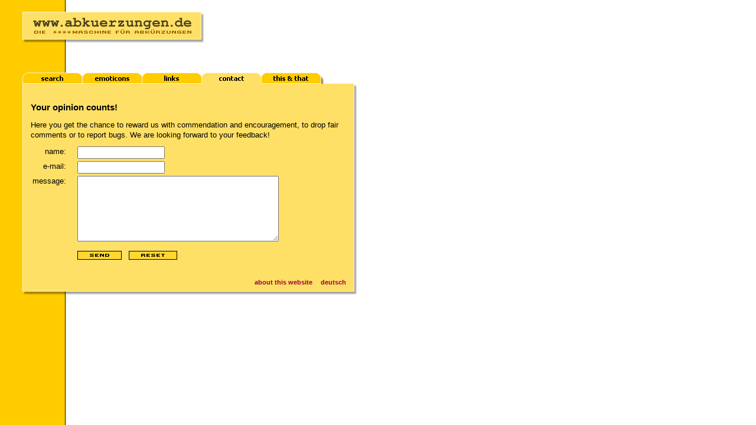

--- FILE ---
content_type: text/html; charset=UTF-8
request_url: http://www.abkuerzungen.de/contact.php?language=en
body_size: 1128
content:

   <!DOCTYPE html>
   <html>
      <head>
         <meta http-equiv="Content-Type" content="text/html; charset=UTF-8"/>
         <title>abkuerzungen.de - contact</title>
         <link rel="stylesheet" href="style/standard/css/abkuerzungen-en.css" type="text/css"/>
         <link rel="shortcut icon" href="/favicon.ico" type="image/x-icon"/>
         <link rel="search" type="application/opensearchdescription+xml" title="abkuerzungen.de"
            href="extra/opensearch_abkuerzungen.de.xml">
      </head>
      <body >
         <div id="pageFrame">
            <div id="header">
               <div id="logo"></div>
               <div id="topx">
                  <object width="170" height="50" type="application/x-shockwave-flash" data="extra/hot5-abk-local.swf?site=www.abkuerzungen.de&language=en&list=extra/topx-abk.txt&linkWindow=">
                     <param name="quality" value="high">
                     <param name="bgcolor" VALUE="#FFFFFF">
                     <param name="menu" value="false">
                  </object>
               </div><!-- topx -->
            </div><!-- header -->
            <div id="main">
               <div id="mainNavigation">
<div class="navigationTab" id="main_disabled"><a href="main.php?language=en" class="link-main"></a></div><div class="navigationTab" id="emoticons_disabled"><a href="emoticons.php?language=en" class="link-emoticons"></a></div><div class="navigationTab" id="links_disabled"><a href="links.php?language=en" class="link-links"></a></div><div class="navigationTabActive" id="contact_disabled"><div class="link-contact"></div></div><div class="navigationTab" id="thisandthat_disabled"><a href="thisandthat.php?language=en" class="link-thisandthat"></a></div>               </div><!-- mainNavigation -->
               <div id="contentFrame">
                  <div class="para" style="text-align:left;">
<h2>Your opinion counts!</h2><span>Here you get the chance to reward us with commendation and encouragement, to drop fair comments or to report bugs. We are looking forward to your feedback!</span></div><div class="para" style="text-align:left;"><form class="feedbackForm" action="./contact.php" method="post"><input type="hidden" name="language" value="en"><input type="hidden" name="action" value="submit"><table><tbody><tr><td>name:</td><td><input type="text" name="m_name" size="11" class="formular" value=""></td></tr><tr><td>e-mail:</td><td><input type="text" name="m_email" size="11" class="formular" value=""></td></tr><tr><td>message:</td><td><textarea name="m_message" rows="7" cols="40"></textarea></td></tr><tr><td></td><td><button type="submit" class="button-send"></button><button type="reset" class="button-clear"></button></td></tr></tbody></table></form>                  </div>
                  <div id="subnavigation">
&nbsp;<div id="languageLink"><a href="contact.php?language=de">deutsch</a></div>                     <div id="imprintLink"><a href="imprint.php?language=en">
                        about this website                     </a></div>
                  </div><!-- subnavigation -->
               </div><!--  contentFrame -->
            </div><!-- main -->
         </div><!-- pageFrame -->
      </body>
   </html>


--- FILE ---
content_type: text/css
request_url: http://www.abkuerzungen.de/style/standard/css/abkuerzungen-en.css
body_size: 127
content:
@import url("standard-en.css");

div#header > div#logo
{
  background-image: url('../img/logo_abkuerzungen-de.png');
}


--- FILE ---
content_type: text/css
request_url: http://www.abkuerzungen.de/style/standard/css/standard-en.css
body_size: 278
content:
@import url("standard.css");

/** top navigation **/

.link-main
{
   background-image: url('../img/tab_main-en.png');
}

.link-emoticons
{
   background-image: url('../img/tab_emoticons-en.png');
}

.link-links
{
   background-image: url('../img/tab_links-en.png');
}

.link-contact
{
   background-image: url('../img/tab_contact-en.png');
}

.link-thisandthat
{
   background-image: url('../img/tab_thisandthat-en.png');
}

/** buttons **/

.button-find
{
   background-image: url('../img/button_find-en.png');
   width: 93px;
   height: 15px;
}

.button-found
{
   background-image: url('../img/button_found-en.png');
   width: 84px;
   height: 15px;
}

.button-notFound
{
   background-image: url('../img/button_notfound-en.png');
   width: 116px;
   height: 15px;
}

.button-send
{
   background-image: url('../img/button_send-en.png');
   width: 75px;
   height: 15px;
}

.button-clear
{
   background-image: url('../img/button_clear-en.png');
   width: 82px;
   height: 15px;
}



--- FILE ---
content_type: text/css
request_url: http://www.abkuerzungen.de/style/standard/css/standard.css
body_size: 1676
content:
body
{
   background-color: white;
   background-image: url('../img/bg_tile.png');
   background-repeat: repeat-y;
   margin: 0px;
   padding-top: 20px;
   
   white-space: nowrap;
}

div#pageFrame
{
   width: 562px;
   margin-left: 38px;
   
   font-family: Tahoma, Arial, Helvetica, sans-serif;
   font-size: 13.3333px;
   line-height: 130%;
   
   display: inline-block;
   white-space: normal;
}

div#header
{
  margin-top: 0px;
  margin-bottom: 20px;
  
  height: 48px;
  width: 100%;
}

div#header > div#logo
{
  background-color: #ffe066;
  background-position: center;
  border-style: solid;
  border-width: 1px;
  border-color: #fff6d1;
  height: 45px;
  width: 301px;
  background-repeat: no-repeat;
  box-shadow: 3px 4px 2px rgba(0, 0, 0, 0.35);

  float: left;
  display: inline-block;
}

div#header > div#topx
{
   float: right;
   margin-top: 1px;
   display: inline-block;
}

div#main
{
   margin-top: 55px;
}

div#mainNavigation
{
   line-height: 0px;
}

div#contentFrame
{
   background-color: #ffe066;
   
   margin-top: -1px;
   
   padding-left: 13px;
   padding-right: 13px;
   padding-top: 20px;
   
   border-style: solid;
   border-width: 1px;
   border-color: #fff6d1;
   box-shadow: 3px 4px 2px rgba(0, 0, 0, 0.35);
}

div#subnavigation
{
   margin-top: 24px;
   margin-bottom: 6px;
   font-size: 80%;
}

div#subnavigation > div
{
   display: inline-block;
}

div#backLink
{
   float: left;
}

div#imprintLink
{
   float: right;
}

div#languageLink
{
   float: right;
   margin-left: 14px;
}

div#sponsorAds
{
   margin-top: 30px;
   margin-bottom: 20px;
   margin-left: 81px;
   margin-right: 0px;

   padding: 8px;
   
   background-color: white;
   border-color: #808080;
   border-style: solid;
   border-width: 1px;
}

div#sponsorAds > div.title
{
   color: #808080;
   font-size: 80%;
   text-transform: uppercase;
}

div#sponsorAds > div.ad
{
   margin: 10px;
   text-align: center;
}

/** text settings **/

.footnote
{
   font-size: 80%;
}

.strong
{
   font-weight: bold;
}

.emphasis
{
   font-style: italic;
}

/** top navigation **/

div#mainNavigation
{
   height: 19px;
   border-bottom: solid 1px #fff6d1;
   box-sizing: border-box;
}

div#mainNavigation > div
{
   display: inline-block;
   width: 107px;
   height: 19px;
 
}

div#mainNavigation > div:nth-child(n+2)
{
   margin-left: -6px;
}

div.navigationTab
{
   background-image: url('../img/tab_bg.png');
}

div.navigationTabActive
{
   background-image: url('../img/tab_bg_active.png');
}

div.navigationTab > a
{
   width: 101px;
   height: 21px;
   background-position: center;
   background-repeat: no-repeat;
   display: block;
}

div.navigationTabActive > div
{
   width: 101px;
   height: 21px;
   background-position: center;
   background-repeat: no-repeat;
   display: block;
}

/** buttons **/

.button-find
{
   background-repeat: no-repeat;
   display: inline-block;
}

.button-found
{
   background-repeat: no-repeat;
   display: inline-block;
}

.button-notFound
{
   background-repeat: no-repeat;
   display: inline-block;
}

.button-send
{
   background-repeat: no-repeat;
   display: inline-block;
}

.button-clear
{
   background-repeat: no-repeat;
   display: inline-block;
}

/** forms **/

form button
{
   border: hidden;
   cursor: pointer;
}

form.searchForm
{
   margin-top: 8px;
}

form.searchForm > *
{

   margin-left: 12px;
   vertical-align: middle;
}

form.feedbackForm
{
   margin-top: 8px;
}

form.feedbackForm > table > tbody > tr > td > button
{
   margin-top: 8px;
   margin-right: 12px;
}

form.feedbackForm > table > tbody > tr > td:nth-child(1)
{
   vertical-align: top;
   text-align: right;
   padding-right: 16px;
}

/** result tables **/

table.compactTable
{
   border-spacing: 0px;
   width: 100%;
}

table.compactTable > tbody > tr:nth-child(2n)
{
   background-color: #FFE066;
}

table.compactTable > tbody > tr:nth-child(2n+1)
{
   background-color: #FFEDAC;
}

table.compactTable > tbody > tr > td
{
   padding: 0px;
   vertical-align: top;
}


table.searchResults
{
   border-spacing: 0px;
   width: 100%;
}

table.searchResults > * > tr > th
{
   text-align: left;
   font-weight: bold;
}

table.searchResults > * > tr > th.shortForm
{
   width: 95px;
}

table.searchResults > * > tr > th.icon
{
   width: 16px;
}

table.searchResults > tbody > tr:nth-child(2n)
{
   background-color: #FFE066;
}

table.searchResults > tbody > tr:nth-child(2n+1)
{
   background-color: #FFEDAC;
}

table.searchResults > tbody > tr > td,
table.searchResults > tbody > tr > th
{
   padding: 3px;
   vertical-align: top;
}

table.searchResults > tbody > tr > td:first-child,
table.searchResults > tbody > tr > th:first-child
{
   padding-left: 12px;
}
 
table.searchResults > tbody > tr > td:last-child,
table.searchResults > tbody > tr > th:last-child
{
   padding-right: 12px;
}
 
table.searchResults > tbody > tr > td > span.comment
{
   display: block;
   padding-top: 6px;
   font-style: italic;
}

table.searchResults > tbody > tr > td > span.language
{
   font-size: 80%;
}

div.confirmResult
{
   margin-top: 20px;
   margin-bottom: 10px;
   vertical-align: middle;
}

div.confirmResult > *
{
   margin-left: 10px;
   vertical-align: middle;
}

ul.linkList
{
   padding-left: 24px;
}

ul.linkList > li
{
   list-style-image: url('../img/list_bullet.png');
}

/** category/country popups **/

div.popupButton
{
   position:relative;
   cursor: help;
}

div.popup
{
   position:absolute;
   bottom: 18px;
   left: 0px;
   
   vertical-align: top;
    
   -moz-border-radius: 3px; 
   border-radius: 3px;
   padding: 4px;
   vertical-align: top;
   border-style: solid;
   border-width: 1px;
   
   background-color: white;
   
   white-space: nowrap;
   
   z-index: 100;
   
    display:none;
}

div.popup > ul
{
   margin: 0px;
   padding-left: 20px;
}

div.popupButton:hover > div.popup
{
   display:block;
}

/** Google AdSense **/

div#googleAds
{
   vertical-align: top;
   margin-left: 45px;
   display: inline-block;
   line-height: 0px;
   font-size: 0px;
}


/** old crap **/

h2
{
   font-size:110%;
   font-weight:bold;
}

td
{
   color: #000000;
   line-height:  130%;
}

a
{
   text-decoration: none;
   color: #990033;
   font-weight: bold;
}

a.light
{
   text-decoration: none;
   color: #990033;
   font-weight: normal;
}

a.extLink
{
   color:black;
}

a:link
{
   text-decoration: none;
}

a:hover
{
   text-decoration: underline;
}

table
{
   border-width:0px;
   padding:0px;
   margin:0px;
}

input.formular
{
   width: 140px;
}

div.para
{
   margin-top:6px;
   margin-bottom:6px;
}

.foot {
   color: #990033;
   font-weight: bold;
}

.errorMessage {
   color: #990033;
   font-weight: bold;
}

.code {
}

.highlight {
   font-weight: bold;
   color: #990033;
}
